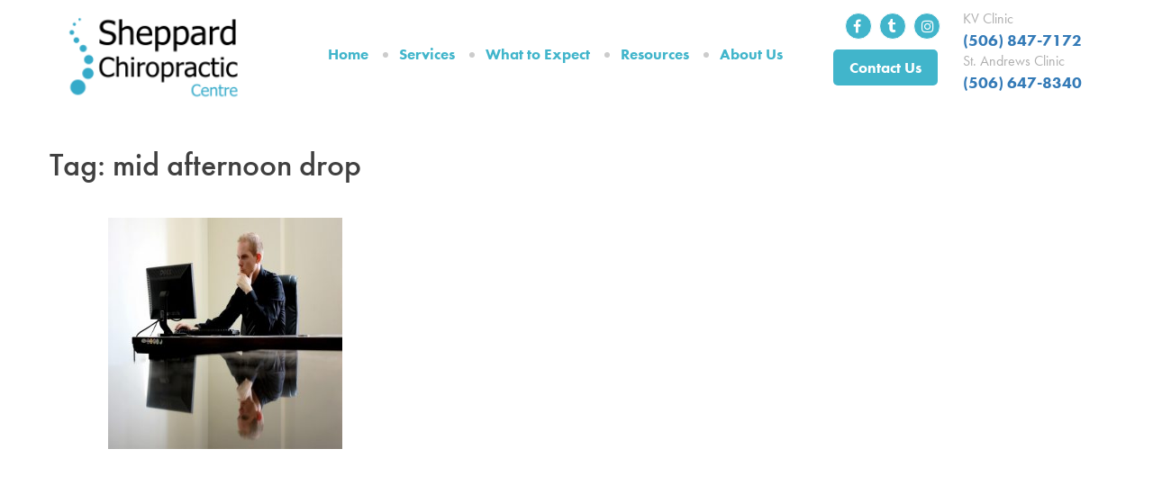

--- FILE ---
content_type: text/html; charset=UTF-8
request_url: https://www.sheppardchiro.com/tag/mid-afternoon-drop/
body_size: 7319
content:
<!DOCTYPE html>
<html lang="en">
	<head>
	<meta charset="UTF-8">
		<meta name="viewport" content="width=device-width, initial-scale=1"/>
 <link href="https://fonts.googleapis.com/css?family=Montserrat:400,600,700,800" rel="stylesheet">
 <link href="https://maxcdn.bootstrapcdn.com/font-awesome/4.7.0/css/font-awesome.min.css" rel="stylesheet">
 <link rel="icon" href="https://www.sheppardchiro.com/wp-content/uploads/2017/11/icon.png" type="image/x-icon" />
 <script src="https://use.typekit.net/omc8xbv.js"></script>
<script>try{Typekit.load({ async: true });}catch(e){}</script>
<style>body{border:none!important;}
 .blog_meta {
    min-height: 246px;
}</style>


<meta name='robots' content='noindex, follow' />
	<style>img:is([sizes="auto" i], [sizes^="auto," i]) { contain-intrinsic-size: 3000px 1500px }</style>
	
	<!-- This site is optimized with the Yoast SEO plugin v26.8 - https://yoast.com/product/yoast-seo-wordpress/ -->
	<title>mid afternoon drop Archives - Sheppard Chiropractic</title>
	<meta property="og:locale" content="en_US" />
	<meta property="og:type" content="article" />
	<meta property="og:title" content="mid afternoon drop Archives - Sheppard Chiropractic" />
	<meta property="og:url" content="https://www.sheppardchiro.com/tag/mid-afternoon-drop/" />
	<meta property="og:site_name" content="Sheppard Chiropractic" />
	<meta name="twitter:card" content="summary_large_image" />
	<meta name="twitter:site" content="@sheppardchiro" />
	<script type="application/ld+json" class="yoast-schema-graph">{"@context":"https://schema.org","@graph":[{"@type":"CollectionPage","@id":"https://www.sheppardchiro.com/tag/mid-afternoon-drop/","url":"https://www.sheppardchiro.com/tag/mid-afternoon-drop/","name":"mid afternoon drop Archives - Sheppard Chiropractic","isPartOf":{"@id":"https://www.sheppardchiro.com/#website"},"primaryImageOfPage":{"@id":"https://www.sheppardchiro.com/tag/mid-afternoon-drop/#primaryimage"},"image":{"@id":"https://www.sheppardchiro.com/tag/mid-afternoon-drop/#primaryimage"},"thumbnailUrl":"https://www.sheppardchiro.com/wp-content/uploads/2019/01/computer-man.jpg","breadcrumb":{"@id":"https://www.sheppardchiro.com/tag/mid-afternoon-drop/#breadcrumb"},"inLanguage":"en-US"},{"@type":"ImageObject","inLanguage":"en-US","@id":"https://www.sheppardchiro.com/tag/mid-afternoon-drop/#primaryimage","url":"https://www.sheppardchiro.com/wp-content/uploads/2019/01/computer-man.jpg","contentUrl":"https://www.sheppardchiro.com/wp-content/uploads/2019/01/computer-man.jpg","width":960,"height":642},{"@type":"BreadcrumbList","@id":"https://www.sheppardchiro.com/tag/mid-afternoon-drop/#breadcrumb","itemListElement":[{"@type":"ListItem","position":1,"name":"Home","item":"https://www.sheppardchiro.com/"},{"@type":"ListItem","position":2,"name":"mid afternoon drop"}]},{"@type":"WebSite","@id":"https://www.sheppardchiro.com/#website","url":"https://www.sheppardchiro.com/","name":"Sheppard Chiropractic","description":"Relief Health Wellness","potentialAction":[{"@type":"SearchAction","target":{"@type":"EntryPoint","urlTemplate":"https://www.sheppardchiro.com/?s={search_term_string}"},"query-input":{"@type":"PropertyValueSpecification","valueRequired":true,"valueName":"search_term_string"}}],"inLanguage":"en-US"}]}</script>
	<!-- / Yoast SEO plugin. -->


<link rel='dns-prefetch' href='//cdnjs.cloudflare.com' />
<link rel='dns-prefetch' href='//maxcdn.bootstrapcdn.com' />
<link rel='dns-prefetch' href='//fonts.googleapis.com' />
<link rel="alternate" type="application/rss+xml" title="Sheppard Chiropractic &raquo; Feed" href="https://www.sheppardchiro.com/feed/" />
<link rel="alternate" type="application/rss+xml" title="Sheppard Chiropractic &raquo; Comments Feed" href="https://www.sheppardchiro.com/comments/feed/" />
<link rel="alternate" type="application/rss+xml" title="Sheppard Chiropractic &raquo; mid afternoon drop Tag Feed" href="https://www.sheppardchiro.com/tag/mid-afternoon-drop/feed/" />
<script type="text/javascript">
/* <![CDATA[ */
window._wpemojiSettings = {"baseUrl":"https:\/\/s.w.org\/images\/core\/emoji\/16.0.1\/72x72\/","ext":".png","svgUrl":"https:\/\/s.w.org\/images\/core\/emoji\/16.0.1\/svg\/","svgExt":".svg","source":{"concatemoji":"https:\/\/www.sheppardchiro.com\/wp-includes\/js\/wp-emoji-release.min.js"}};
/*! This file is auto-generated */
!function(s,n){var o,i,e;function c(e){try{var t={supportTests:e,timestamp:(new Date).valueOf()};sessionStorage.setItem(o,JSON.stringify(t))}catch(e){}}function p(e,t,n){e.clearRect(0,0,e.canvas.width,e.canvas.height),e.fillText(t,0,0);var t=new Uint32Array(e.getImageData(0,0,e.canvas.width,e.canvas.height).data),a=(e.clearRect(0,0,e.canvas.width,e.canvas.height),e.fillText(n,0,0),new Uint32Array(e.getImageData(0,0,e.canvas.width,e.canvas.height).data));return t.every(function(e,t){return e===a[t]})}function u(e,t){e.clearRect(0,0,e.canvas.width,e.canvas.height),e.fillText(t,0,0);for(var n=e.getImageData(16,16,1,1),a=0;a<n.data.length;a++)if(0!==n.data[a])return!1;return!0}function f(e,t,n,a){switch(t){case"flag":return n(e,"\ud83c\udff3\ufe0f\u200d\u26a7\ufe0f","\ud83c\udff3\ufe0f\u200b\u26a7\ufe0f")?!1:!n(e,"\ud83c\udde8\ud83c\uddf6","\ud83c\udde8\u200b\ud83c\uddf6")&&!n(e,"\ud83c\udff4\udb40\udc67\udb40\udc62\udb40\udc65\udb40\udc6e\udb40\udc67\udb40\udc7f","\ud83c\udff4\u200b\udb40\udc67\u200b\udb40\udc62\u200b\udb40\udc65\u200b\udb40\udc6e\u200b\udb40\udc67\u200b\udb40\udc7f");case"emoji":return!a(e,"\ud83e\udedf")}return!1}function g(e,t,n,a){var r="undefined"!=typeof WorkerGlobalScope&&self instanceof WorkerGlobalScope?new OffscreenCanvas(300,150):s.createElement("canvas"),o=r.getContext("2d",{willReadFrequently:!0}),i=(o.textBaseline="top",o.font="600 32px Arial",{});return e.forEach(function(e){i[e]=t(o,e,n,a)}),i}function t(e){var t=s.createElement("script");t.src=e,t.defer=!0,s.head.appendChild(t)}"undefined"!=typeof Promise&&(o="wpEmojiSettingsSupports",i=["flag","emoji"],n.supports={everything:!0,everythingExceptFlag:!0},e=new Promise(function(e){s.addEventListener("DOMContentLoaded",e,{once:!0})}),new Promise(function(t){var n=function(){try{var e=JSON.parse(sessionStorage.getItem(o));if("object"==typeof e&&"number"==typeof e.timestamp&&(new Date).valueOf()<e.timestamp+604800&&"object"==typeof e.supportTests)return e.supportTests}catch(e){}return null}();if(!n){if("undefined"!=typeof Worker&&"undefined"!=typeof OffscreenCanvas&&"undefined"!=typeof URL&&URL.createObjectURL&&"undefined"!=typeof Blob)try{var e="postMessage("+g.toString()+"("+[JSON.stringify(i),f.toString(),p.toString(),u.toString()].join(",")+"));",a=new Blob([e],{type:"text/javascript"}),r=new Worker(URL.createObjectURL(a),{name:"wpTestEmojiSupports"});return void(r.onmessage=function(e){c(n=e.data),r.terminate(),t(n)})}catch(e){}c(n=g(i,f,p,u))}t(n)}).then(function(e){for(var t in e)n.supports[t]=e[t],n.supports.everything=n.supports.everything&&n.supports[t],"flag"!==t&&(n.supports.everythingExceptFlag=n.supports.everythingExceptFlag&&n.supports[t]);n.supports.everythingExceptFlag=n.supports.everythingExceptFlag&&!n.supports.flag,n.DOMReady=!1,n.readyCallback=function(){n.DOMReady=!0}}).then(function(){return e}).then(function(){var e;n.supports.everything||(n.readyCallback(),(e=n.source||{}).concatemoji?t(e.concatemoji):e.wpemoji&&e.twemoji&&(t(e.twemoji),t(e.wpemoji)))}))}((window,document),window._wpemojiSettings);
/* ]]> */
</script>
<style id='wp-emoji-styles-inline-css' type='text/css'>

	img.wp-smiley, img.emoji {
		display: inline !important;
		border: none !important;
		box-shadow: none !important;
		height: 1em !important;
		width: 1em !important;
		margin: 0 0.07em !important;
		vertical-align: -0.1em !important;
		background: none !important;
		padding: 0 !important;
	}
</style>
<link rel='stylesheet' id='email-subscribers-css' href='https://www.sheppardchiro.com/wp-content/plugins/email-subscribers/lite/public/css/email-subscribers-public.css' type='text/css' media='all' />
<link rel='stylesheet' id='font-css' href='https://fonts.googleapis.com/css?family=Montserrat%3A100%2C100i%2C200%2C200i%2C300%2C300i%2C400%2C400i%2C500%2C500i%2C600%2C600i%2C700%2C700i%2C800%2C800i%2C900%2C900i' type='text/css' media='all' />
<link rel='stylesheet' id='bootstrap-css-css' href='https://maxcdn.bootstrapcdn.com/bootstrap/3.3.7/css/bootstrap.min.css' type='text/css' media='all' />
<link rel='stylesheet' id='theme-style-css' href='https://www.sheppardchiro.com/wp-content/themes/sheppardchiro/assets/css/theme-style.css' type='text/css' media='all' />
<link rel='stylesheet' id='slick-style-css' href='https://www.sheppardchiro.com/wp-content/themes/sheppardchiro/assets/css/slick.css' type='text/css' media='all' />
<link rel='stylesheet' id='john-insurance-style-css' href='https://www.sheppardchiro.com/wp-content/themes/sheppardchiro/style.css' type='text/css' media='all' />
<link rel='stylesheet' id='responsive-css-css' href='https://www.sheppardchiro.com/wp-content/themes/sheppardchiro/assets/css/responsive.css' type='text/css' media='all' />
<script type="text/javascript" src="https://www.sheppardchiro.com/wp-includes/js/jquery/jquery.min.js" id="jquery-core-js"></script>
<script type="text/javascript" src="https://www.sheppardchiro.com/wp-includes/js/jquery/jquery-migrate.min.js" id="jquery-migrate-js"></script>
<link rel="https://api.w.org/" href="https://www.sheppardchiro.com/wp-json/" /><link rel="alternate" title="JSON" type="application/json" href="https://www.sheppardchiro.com/wp-json/wp/v2/tags/241" /><link rel="EditURI" type="application/rsd+xml" title="RSD" href="https://www.sheppardchiro.com/xmlrpc.php?rsd" />
<meta name="generator" content="WordPress 6.8.3" />
<!-- HFCM by 99 Robots - Snippet # 1: Global Tag GTM-5D44KC8M -->
<!-- Google Tag Manager -->
<script>(function(w,d,s,l,i){w[l]=w[l]||[];w[l].push({'gtm.start':
new Date().getTime(),event:'gtm.js'});var f=d.getElementsByTagName(s)[0],
j=d.createElement(s),dl=l!='dataLayer'?'&l='+l:'';j.async=true;j.src=
'https://www.googletagmanager.com/gtm.js?id='+i+dl;f.parentNode.insertBefore(j,f);
})(window,document,'script','dataLayer','GTM-5D44KC8M');</script>
<!-- End Google Tag Manager -->
<!-- /end HFCM by 99 Robots -->
<!-- HFCM by 99 Robots - Snippet # 4: Domain Verification -->
<meta name="facebook-domain-verification" content="ujnwm6n6dv66eacopfnaaqdqbgcb35" />
<!-- /end HFCM by 99 Robots -->
<!-- HFCM by 99 Robots - Snippet # 5: Facebook Pixel -->
<!-- Meta Pixel Code -->
<script>
  !function(f,b,e,v,n,t,s)
  {if(f.fbq)return;n=f.fbq=function(){n.callMethod?
  n.callMethod.apply(n,arguments):n.queue.push(arguments)};
  if(!f._fbq)f._fbq=n;n.push=n;n.loaded=!0;n.version='2.0';
  n.queue=[];t=b.createElement(e);t.async=!0;
  t.src=v;s=b.getElementsByTagName(e)[0];
  s.parentNode.insertBefore(t,s)}(window, document,'script',
  'https://connect.facebook.net/en_US/fbevents.js');
  fbq('init', '927022828474327');
  fbq('track', 'PageView');
</script>
<noscript><img height="1" width="1" style="display:none"
  src="https://www.facebook.com/tr?id=927022828474327&ev=PageView&noscript=1"
/></noscript>
<!-- End Meta Pixel Code -->
<!-- /end HFCM by 99 Robots -->
<meta property="og:locale" content="af_ZA" />
<meta property="og:locale:alternate" content="af_ZA" />
<meta property="og:site_name" content="Sheppard Chiropractic" />
<meta property="og:type" content="Article" />
<style type="text/css">.recentcomments a{display:inline !important;padding:0 !important;margin:0 !important;}</style>		
	</head>
	<body data-rsssl=1 class="archive tag tag-mid-afternoon-drop tag-241 wp-theme-sheppardchiro hfeed">
		<!--Page Wrapper Start-->
		<div class="wrapper">
			<!--container Start-->
<!--Header Section Start-->


				<header class="header">
                    <!-- Header Top Start Here	 -->
					<div class="header-top">
						<div class="container">
							<div class="row">
						 								<div class="header-logo col-sm-2">
									<div class="logo">
									<a href="https://www.sheppardchiro.com"><img src="https://www.sheppardchiro.com/wp-content/uploads/2018/09/Sheppard-CENTRE-Logo-e1536853652594.png" alt="Logo " title="Logo" /></a>
									</div>
								</div>
						       								<strong class="mobile-arrow" ><span> </span><span> </span><span> </span></strong>
								<div class=" col-sm-8 header-menu">
								 
								    <ul>
										<li id="menu-item-69" class="menu-item menu-item-type-post_type menu-item-object-page menu-item-home menu-item-69"><a href="https://www.sheppardchiro.com/">Home</a></li>
<li id="menu-item-245" class="menu-item menu-item-type-post_type menu-item-object-page menu-item-has-children menu-item-245"><a href="https://www.sheppardchiro.com/service/">Services</a>
<ul class="sub-menu">
	<li id="menu-item-357" class="menu-item menu-item-type-post_type menu-item-object-services menu-item-357"><a href="https://www.sheppardchiro.com/services/chiropractic/">Chiropractic</a></li>
	<li id="menu-item-358" class="menu-item menu-item-type-post_type menu-item-object-services menu-item-358"><a href="https://www.sheppardchiro.com/services/laser-therapy/">Laser Therapy</a></li>
</ul>
</li>
<li id="menu-item-306" class="menu-item menu-item-type-post_type menu-item-object-page menu-item-306"><a href="https://www.sheppardchiro.com/what-to-expect/">What to Expect</a></li>
<li id="menu-item-65" class="menu-item menu-item-type-post_type menu-item-object-page menu-item-65"><a href="https://www.sheppardchiro.com/blog/">Resources</a></li>
<li id="menu-item-484" class="menu-item menu-item-type-custom menu-item-object-custom menu-item-has-children menu-item-484"><a href="#">About Us</a>
<ul class="sub-menu">
	<li id="menu-item-318" class="menu-item menu-item-type-post_type menu-item-object-page menu-item-318"><a href="https://www.sheppardchiro.com/about-us/">About Us</a></li>
	<li id="menu-item-482" class="menu-item menu-item-type-post_type menu-item-object-page menu-item-482"><a href="https://www.sheppardchiro.com/our-team/">Our Team</a></li>
	<li id="menu-item-1020" class="menu-item menu-item-type-post_type menu-item-object-page menu-item-1020"><a href="https://www.sheppardchiro.com/employment-opportunities/">Careers</a></li>
	<li id="menu-item-305" class="menu-item menu-item-type-post_type menu-item-object-page menu-item-305"><a href="https://www.sheppardchiro.com/testimonials-reviews/">Testimonials &#038; Reviews</a></li>
</ul>
</li>
									 </ul> 
								 
									 
								</div>
								<div class="col-sm-2 social_link_wappet">
									<ul class="social_link"> 
									<li style="    margin-left: 18px;">  <a href="https://www.facebook.com/sheppardchiropracticclinic" target="_blank"><i class="fa fa-facebook" aria-hidden="true"></i> </a></li>								<li> <a href="https://twitter.com/sheppardchiro" target="_blank"> <i class="fa fa-tumblr" aria-hidden="true"></i></a></li>								<li> <a href="https://www.instagram.com/sheppardchiro/" target="_blank"> <i class="fa fa-instagram" aria-hidden="true"></i></a></li>								 <li class="Contact_Us_btn"> <a href="https://www.sheppardchiro.com/contact-us/ "> Contact Us </a></li> 
										 
									</ul>
							</div>							
								<div class="col-sm-1 contact_details ">
									<div>
										<ul class="contact_details_item">  
											<li class="sec_a"> <span> KV Clinic 	</span> <strong><a href="tel:+15068477172">(506) 847-7172</a></strong></li>
											<li> <span>   St. Andrews Clinic    </span> <strong><a href="tel:+15066478340">(506) 647-8340</a></strong></li>
											 
										</ul>
									</div>
									</div>
							</div>
						</div>
					</div>
				




	 
				</header>

				<!--Header Section End--><!--Header Section End-->

 <section class="blog_latest">
	<div class="container">
		<div class="row">
			 
					<div class="sec_heding">
					<h1 class="page-title">Tag: <span>mid afternoon drop</span></h1>							 	
					</div>					

 				
					
					<div class="col-sm-4">
						<div class="blog_item">
							<div class="blog_image">
						             <a href="https://www.sheppardchiro.com/foods-to-fight-the-mid-afternoon-drop/"><img width="360" height="257" src="https://www.sheppardchiro.com/wp-content/uploads/2019/01/computer-man-360x257.jpg" class="attachment-blog-image size-blog-image wp-post-image" alt="" decoding="async" fetchpriority="high" /></a>
    	
							</div>
							
							<div class="blog_meta">
								<h2><a href="https://www.sheppardchiro.com/foods-to-fight-the-mid-afternoon-drop/">Foods to Fight the Mid Afternoon Drop</a></h2>
								<p> <span> By Jeff Sheppard </span> <span>no comment</span> <span>21 Apr 2021</span></p>
							</div>
						</div>
					</div>
					
		     	
					 
		 <div class="col-sm-12 pagenavi">
				 </div>
			 
			
		</div>
	</div>

</section>

<!--Footer Section Start-->
 				<footer class="footer">
					<!-- Footer Top Start Here	 -->
					 <div class="upper-footer">
					      <div class="container">
						       <div class="row">
									<div class="col-sm-4 footer_about">
									<div class="footer_logo">
									 										<img src="https://www.sheppardchiro.com/wp-content/uploads/2018/09/Sheppard-CENTRE-Logo-White-e1537914013226.png" alt="footer-logo">
									 									 </div>
									<ul class="social_link"> 
			<li> <a href="https://www.facebook.com/sheppardchiropracticclinic" target="_blank"><i class="fa fa-facebook" aria-hidden="true"></i> </a></li>								<li> <a href="https://twitter.com/sheppardchiro" target="_blank"> <i class="fa fa-tumblr" aria-hidden="true"></i></a></li>								<li> <a href="https://www.instagram.com/sheppardchiro/" target="_blank"> <i class="fa fa-instagram" aria-hidden="true"></i></a></li>								
				 
			</ul>
			
							 <ul class="ul_2">									
									<li>	 
										<p class="phone_no"><strong>KV Clinic: </strong>  <a style="color:#fff;" href="tel:+15068477172">(506) 847-7172</a>  </p>
										</li><li>
										<p class="phone_no"><strong>St. Andrews Clinic:</strong><a style="color:#fff;" href="tel:+15066478340">(506) 647-8340</a></p>
										</li>
										
										</ul>
									</div>
									
									<div class="col-sm-4 footer_menu"> 	 
								 
										<ul id="menu-footer-menu" class="menu"><li id="menu-item-136" class="menu-item menu-item-type-post_type menu-item-object-page menu-item-home menu-item-136"><a href="https://www.sheppardchiro.com/">Home</a></li>
<li id="menu-item-133" class="menu-item menu-item-type-post_type menu-item-object-page menu-item-133"><a href="https://www.sheppardchiro.com/testimonials-reviews/">Testimonials &#038; Reviews</a></li>
<li id="menu-item-309" class="menu-item menu-item-type-post_type menu-item-object-page menu-item-309"><a href="https://www.sheppardchiro.com/our-team/">About Us</a></li>
<li id="menu-item-132" class="menu-item menu-item-type-post_type menu-item-object-page menu-item-132"><a href="https://www.sheppardchiro.com/blog/">Blog</a></li>
<li id="menu-item-2417" class="menu-item menu-item-type-post_type menu-item-object-page menu-item-2417"><a href="https://www.sheppardchiro.com/forms/">Forms</a></li>
<li id="menu-item-135" class="menu-item menu-item-type-post_type menu-item-object-page menu-item-135"><a href="https://www.sheppardchiro.com/what-to-expect/">What to Expect</a></li>
<li id="menu-item-308" class="menu-item menu-item-type-post_type menu-item-object-page menu-item-308"><a href="https://www.sheppardchiro.com/service/">Services</a></li>
<li id="menu-item-139" class="menu-item menu-item-type-post_type menu-item-object-page menu-item-139"><a href="https://www.sheppardchiro.com/contact-us/">Contact Us</a></li>
</ul>									  
									</div>
									
									<div class="col-sm-4 mailchimp" style="display:none;"> 
									
									<h2>NEWSLETTER </h2>  
								  <form id="subForm" action="https://icscreative.createsend.com/t/d/s/ajrlku/" method="post"><input id="fieldEmail" name="cm-ajrlku-ajrlku" required="" type="email" /> <button type="submit">Subscribe</button></form>
  
								  
								
								  <p>  </p>
										 
									
									</div>
									 
																	 
							   </div>
						  </div>					  
					 </div>
					 
					 
					 <div class="copyright-footer">
					      <div class="container">
						       <div class="row">
									<p>Copyright 2023 Sheppard Chiropractic | Web Design by <a href="http://www.icscreativeagency.com" target="_blank">ICS Creative Agency</a></p>									
							   </div>
							</div>
					</div>
							   
				 
					<!-- Footer Bottom End Here	 -->
				</footer>
				<!--Footer Section End-->
				</div>
		<!--Page Wrapper End-->
		<script type="speculationrules">
{"prefetch":[{"source":"document","where":{"and":[{"href_matches":"\/*"},{"not":{"href_matches":["\/wp-*.php","\/wp-admin\/*","\/wp-content\/uploads\/*","\/wp-content\/*","\/wp-content\/plugins\/*","\/wp-content\/themes\/sheppardchiro\/*","\/*\\?(.+)"]}},{"not":{"selector_matches":"a[rel~=\"nofollow\"]"}},{"not":{"selector_matches":".no-prefetch, .no-prefetch a"}}]},"eagerness":"conservative"}]}
</script>
<!-- HFCM by 99 Robots - Snippet # 6: Global Tag GTM-5D44KC8M (NoScript) -->
<!-- Google Tag Manager (noscript) -->
<noscript><iframe src="https://www.googletagmanager.com/ns.html?id=GTM-5D44KC8M"
height="0" width="0" style="display:none;visibility:hidden"></iframe></noscript>
<!-- End Google Tag Manager (noscript) -->

<!-- /end HFCM by 99 Robots -->
<script type="text/javascript" id="email-subscribers-js-extra">
/* <![CDATA[ */
var es_data = {"messages":{"es_empty_email_notice":"Please enter email address","es_rate_limit_notice":"You need to wait for some time before subscribing again","es_single_optin_success_message":"Successfully Subscribed.","es_email_exists_notice":"Email Address already exists!","es_unexpected_error_notice":"Oops.. Unexpected error occurred.","es_invalid_email_notice":"Invalid email address","es_try_later_notice":"Please try after some time"},"es_ajax_url":"https:\/\/www.sheppardchiro.com\/wp-admin\/admin-ajax.php"};
/* ]]> */
</script>
<script type="text/javascript" src="https://www.sheppardchiro.com/wp-content/plugins/email-subscribers/lite/public/js/email-subscribers-public.js" id="email-subscribers-js"></script>
<script type="text/javascript" src="https://cdnjs.cloudflare.com/ajax/libs/jquery/2.2.2/jquery.min.js" id="sdasa-js"></script>
<script type="text/javascript" src="https://www.sheppardchiro.com/wp-content/themes/sheppardchiro/js/navigation.js" id="john-insurance-navigation-js"></script>
<script type="text/javascript" src="https://maxcdn.bootstrapcdn.com/bootstrap/3.3.7/js/bootstrap.min.js" id="bootstrap-js-js"></script>
<script type="text/javascript" src="https://www.sheppardchiro.com/wp-content/themes/sheppardchiro/assets/js/slick.js" id="slick-js-js"></script>
<script type="text/javascript" src="https://www.sheppardchiro.com/wp-content/themes/sheppardchiro/assets/js/site.js" id="site-js-js"></script>
<script type="text/javascript" src="https://www.sheppardchiro.com/wp-content/themes/sheppardchiro/js/skip-link-focus-fix.js" id="john-insurance-skip-link-focus-fix-js"></script>
	 
		<script src='https://cdnjs.cloudflare.com/ajax/libs/slick-carousel/1.5.9/slick.min.js'></script>

<script src='https://npmcdn.com/isotope-layout@3/dist/isotope.pkgd.js'></script>
		<script>
		
		// Get titles from the DOM
var titleMain  = jQuery("#animatedHeading");
var titleSubs  = titleMain.find("slick-active");

if (titleMain.length) {

  titleMain.slick({ 
 
	  draggable: false,
    infinite: true,
    centerPadding: "10px",
    
  });

  // On init
jQuery(".slick-dupe").each(function(index, el) {
   // jQuery("#animatedHeading").slick('slickAdd', "<div>" + el.innerHTML + "</div>");
  });

  // Manually refresh positioning of slick
  titleMain.slick('slickPlay');
};

 
jQuery(function(){
          
             //jQuery('.targetDiv').hide();
  
jQuery( ".mobile-arrow" ).click(function() {
 jQuery( ".header-menu" ).slideToggle();
 
});
 
	
var breakpoint = 767;
	function checkWindowSize() {	
    if ($(window).width() < breakpoint) {
       
		$(".title-bar-title").css("display", "block");  
		 
    } else {
       
			}	
	}
	$(window).load(checkWindowSize);
	$(window).resize(checkWindowSize);

	$('.header-menu ul li:has(ul)').addClass('has-sub');	
	$('.header-menu ul li ul').addClass('sub-menu');	
	$('.header-menu ul li:has(ul)').prepend('<span class="submenu-button"></span>');
    $(".title-bar-title i").click(function(){	
	$(".header-menu > ul").slideToggle (400);
    });
	
	$(".submenu-button").click(function(){
		if($(this).parents('li').find(".sub-menu") .css('display')=='none') {
		$(".sub-menu").slideUp(500);
		$(this).parents('li').find(".sub-menu").slideDown(500);
		$(".submenu-button").removeClass("submenu-opened");
		$(this).addClass("submenu-opened");		
	  }
		else{
		  $(this).parents('li').find(".sub-menu").slideUp(500);			
		  $(".submenu-button").removeClass("submenu-opened");
		}		
		});
		
		
		$(window).scroll(function() {    
    var scroll = $(window).scrollTop();

    if (scroll >= 50) {
        $(".dark .secondary-header").addClass("darkHeader");
    } else {
        $(".dark .secondary-header").removeClass("darkHeader");
    }

});
	
	
		
});
 

		</script>
		
		<!-- Global site tag (gtag.js) - Google Analytics -->
<script async src="https://www.googletagmanager.com/gtag/js?id=UA-59114322-1"></script>
<script>
 window.dataLayer = window.dataLayer || [];
 function gtag(){dataLayer.push(arguments);}
 gtag('js', new Date());

 gtag('config', 'UA-59114322-1');
</script>
	</body>
</html><!--Footer Section End-->

--- FILE ---
content_type: text/css
request_url: https://www.sheppardchiro.com/wp-content/themes/sheppardchiro/assets/css/theme-style.css
body_size: 5817
content:
html {
 
 
}
.wrapper{
    min-height: 100%;
    position: relative;
	    overflow: hidden;
}
body, html{
	height:100%;
}
body{ 
	color:#404040;
    font-family: "futura-pt",sans-serif;
   /*  background: url(../images/home2.png) no-repeat center top !important;
    opacity:0.8; */  font-size:20px}
 
 
 
 
 

/*body{font-family: "futura-pt-bold",sans-serif;}*/

 
 @font-face {
    font-family: 'Futura PT';
    src: url('../fonts/FuturaPT-Light.eot');
    src: url('../fonts/FuturaPT-Light.eot?#iefix') format('embedded-opentype'),
        url('../fonts/FuturaPT-Light.woff') format('woff'),
        url('../fonts/FuturaPT-Light.ttf') format('truetype');
    font-weight: 300;
    font-style: normal;
}

.header-menu ul li {
    float: left;
    list-style: none;
    padding: 12px 17px;
	position: relative;
}

.header-menu ul li:after {
    content: "";
    font-size: 67px;
    width: 6px;
    height: 6px;
    background: #cccccc;
    display: block;
    border-radius: 50%;
    position: absolute;
    top: 23px;
    left: -1px;
}

.header-top .container {
    position: relative;
}

.logo {
    width: 200px;
}
.logo  img {
    width: 100%;
}
.header-logo.col-sm-3 {
    padding-right: 0px;
}

.header-menu ul li a {
    font-size: 17px;
    font-weight: bold;
	color:#41b5cb
}
.logo {
    margin-top: 5px;
}
.header-top {
     padding: 10px 0 29px;
    box-shadow: 1px 1px 5px;
 
    z-index: 999;
    width: 100%;
    background: #fff;
    
}
 .header-menu {
    margin-top: 25px;
}
a:focus, a:hover {
    color: #23527c;
    text-decoration: none;
}

ul.social_link {
    padding: 0px;
}

ul.social_link li {
    list-style: none;
    float: left;
}

ul.social_link li a {
    display: block;
    padding: 4px;
    font-size: 17px;
}

.Contact_Us_btn a {
    background: #41b5cb;
    color: #fff;
    font-weight: bold;
    padding: 8px 18px !important;
    border-radius: 5px;
    font-weight: bold;
    position: relative;
    top: 7px;
    right: -9px;
}

ul.social_link {
    padding: 0px;
}
ul.social_link li a .fa {
    height: 30px;
    width: 30px;
    display: block;
    border: 1px solid;
    border-radius: 50%;
    padding: 6px 8px;
    font-size: 16px;
    background: #41b5cb;
    color: #fff;
}


body { 
	 
}
.container.banner_content {
    position: absolute;
    top: 50px;
    width: 1170px;
    margin: 0 auto !important;
    left: 60px;
    right: 0;
    margin-top: 20px !important;
}


.container.banner_content h1 {
    font-size: 73px;
    font-weight: 900;
    color: #fff;
    width: 100px;
    line-height: 74px;
}
 
.col-sm-1.contact_details {
    padding: 0px;
}

ul.contact_details_item {
    padding: 0;
    margin: 0px;
}

li {
    list-style: none;
    font-size: 18px;
}

.col-sm-1.contact_details > div {
    width: 158px;
}

strong {
    color: #41b5cb;
}

.header-menu ul {
    display: inline-block;
    float: right;
}

.banner_content .btn {
    background-image: url(../images/blog2.png);
    font-size: 18px;
    font-weight: bold;
    color: #fff;
    padding: 7px 31px 11px;
    background-size: cover;
    background-repeat: no-repeat;
    /* background: #2cd4f4; */
    border-radius: 26px;
	    margin-bottom: 8px;
}

.banner_content  p {
    font-size: 20px;
    color: #fff;
    width: 48%;
    margin-bottom: 23px;
}

.banner_content  strong {
    font-weight: bold;
    font-size: 22px;
    color: #fff;
}
 


 
.banner_content p {
    font-size: 18px;
    color: #fff;
}
.sec_about_us   {
    background: -webkit-linear-gradient(right, #fff 44%, #f3f3f3 44%);
    background: -o-linear-gradient(right, #fff 44%, #f3f3f3 44%);
    background: -moz-linear-gradient(right, #fff 44%, #f3f3f3 44%);
    background: linear-gradient(to right, #fff 44%, #f3f3f3 44%);
}
 
.sec_about_us > div{
 background-image: url(../images/bog.png); 
    background-repeat: no-repeat;
  
    background-position: bottom left;
    
	 
 
}

.sec_about_us h2 {
    font-weight: bold;
    color: #41b5cb;
    line-height: 31px;
	margin-bottom: 20px;
	    margin-top: 35px;
}

.sec_about_us p {
    font-size: 16px;
	color:#4b4b4b;
 
}

 

.btn-primary{background-color:#41b5cb}

 .btn-primary {
    border: 0px;
    font-size: 19px;
    font-weight: bold;
    border-radius: 23px;
    padding: 4px 22px;
    margin-top: 19px;
}


.sec_about_us img {
    width: 112%;
    margin-top: 77px;
}

.col-sm-6.great-locations {
   
       padding: 0px 0px 0px 0;
    background-size: 99%;
    background-repeat: no-repeat;
	    display: table;
		    margin-bottom: 15px;
}

.col-sm-6.convenient_hours.great-locations {
    padding-left: 15px;
}
.col-sm-6.convenient_hours.great-locations {
    background-size: 98.8%;
    background-position: right top;
}
.home section.sec_contact_us {
    margin-top: 9px;
}


 

.col-sm-6.great-locations div {
 
    /* float: right; */
    width: 100%;
     max-width: 537px;
    margin: 0 auto;
	display: table-cell;
    vertical-align: middle;
}
.great-locations div h3 {
    line-height: 15px;
    color: #fff;
    text-align: center;
    margin-bottom: 45px;
    font-weight: bold;
    margin-top: 0;
}

.great-locations ul {
    max-width: 537px;
    margin: 0 auto;
    width: 100%;
}

 
 .great-locations div  h2 {
    font-size: 50px;
  
    font-weight: 900;
    color: #fff;
   
    text-align: center;
	    margin-bottom: 4px;
}

 .great-locations div li {
    list-style: none;
    font-size: 18px;
    width: 50%;
    float: left;
}

.col-sm-6.great-locations {
    height: 349px;
}

 .great-locations ul {
    overflow: hidden;
    margin-top: 30px;
    margin-bottom: 30px;
}

.great-locations strong {
    font-weight: bold;
    font-size: 25px;
    color: #fff;
    margin-bottom: 7px;
    display: block;
}
.great-locations  p {
    color: #fff;
    font-weight: bold;
}

.great-locations div li img {
    width: 12px;
    position: relative;
    left: -5px;
}

a.btn.testimonials_btn {
    width: 215px;
    margin: 0 auto;
    display: block;
    background: #2cd4f4;
    font-size: 17px;
    color: #fff;
    font-weight: bold;
    border-radius: 20px;
    text-transform: uppercase;
    padding: 9px 0;
}


img {
    width: 100%;
}

.col-sm-3.service-item {
    padding: 0px 9px;
}

section.service-wapper {
    overflow: hidden;
}


 

.service_overlay {
    position: absolute;
    top: 0;
}

.service_overlay {
    position: absolute;
    top: 0;
    width: 100%;
    background-color: rgba(22,133,166,0.7);
	    height: 100%;
}

.service_overlay div {
    position: relative;
}


.service-item a img {
    width: 100%;
    height: 340px;
}

.service_overlay i img {
    width: 39px;
	  height: auto;
	      object-fit: cover;
}
.service_overlay  i {
    display: block;
    width: 55px;
    margin: 0 auto;
    height: 145px;
	
    margin-top: 50px;
}

.service-item > div {
    position: relative;
}

.service_overlay  h2 {
    text-align: center;
    color: #fff;
    font-weight: bold;
    margin-top: 0px;
	    font-size: 28px;
}

.page-template-template-services .inear_page .service_overlay h2 { 
    font-size: 40px;
}
.page-template-template-services .inear_page .service_overlay h2 { 
      font-size: 31px;
    width: 43%;
    margin: 0 auto;
}
.testimonil_image {
    width: 51px;
    margin: 0 auto;
}
section.sec_testimonil {
    padding: 60px 0;
}

.testimonil_item {
    width: 800px;
    margin: 0 auto;
    text-align: center;
    font-size: 16px;
}

.testimonil_item p {
    margin-top: 20px;
    color: #4b4b4b;
	font-weight: 500;
}

.testimonil_detail p {
    margin-top: 0 !important;
}

section.sec_blog {
    padding: 50px 0 70px;
	background-image:url(../images/blog.png);
	    text-align: center;
}

 

.blog_item {
    background: #fff;
    padding: 29px 50px;
    text-align: center; 
}
.blog_item h4 {
    font-size: 24px;
    font-weight: bold;
    height: 54px;
    color: #2cd4f4;
}

.blog_item span {
    font-size: 16px;
    display: block;
    margin-bottom: 17px;
    color: #a6a5a5;
    text-transform: uppercase;
    font-weight: 500;
}
.blog_item a.btn.btn-primary, input#submit {
    margin-bottom: 14px;
    background: #2cd4f4;
    font-size: 14px;
    padding: 10px 34px;
}

.sec_blog h5 {
    font-size: 40px;
    font-weight: bold;
    color: #2cd4f4;
	    margin-bottom: 2px;
		    font-weight: 900;
}

.sec_blog h3 {
    font-size: 20px;
    color: #a6a5a5;
    margin-top: 6px;
    margin-bottom: 35px;
    text-transform: uppercase;
}

.copyright-footer a {
    color: #fff !important;
}

footer.footer {
    background: #1ea4be;
    padding: 50px 0 33px;
    color: #fff;
}

 .footer_about {
    text-align: center;
}
 .footer_about  img {
    max-width: 200px;
    margin-bottom: 26px;
}

 

 .footer_about ul.social_link {
    display: inline-block;
    overflow: hidden;
    margin-left: 42px;
}
 .footer_about ul.social_link li a .fa {
    background: #fff;
    color: #2cd4f4;
    border: none;
}

ul.ul_2 li {
    width: 50%;
    float: left;
    text-align: left;
}
 
ul.ul_2 strong {
    display: block;
    color: #fff;
	    font-size: 16px;
}


ul.ul_2 {
    padding-left: 58px;
    overflow: hidden;
    margin-top: 14px;
}
p.phone_no {
    font-weight: bold;
}
 


.footer_menu ul {
    padding: 0px;
}

.footer_menu ul li {
    width: 50%;
    float: left;
    height: 45px;
}
.footer_menu ul li a {
    color: #fff;
    font-weight: bold;
    padding-bottom: 16px;
    display: block;
    font-size: 16px;
}

li#menu-item-139 a {
    background: #fff;
    display: inline-block;
    color: #2cd4f4;
    padding: 6px 14px;
    line-height: 24px;
    border-radius: 5px;
}

.mailchimp h2 {
    margin: 0;
    font-weight: bold;
    font-size: 32px;
    margin-bottom: 15px;
    font-weight: 900;
}

input.email {
    width: 100%;
    height: 53px;
    padding: 16px 133px 16px 16px;
    color: #000;
    font-size: 15px;
}

.mailchimp input[type="submit"] {
    background: #2cd4f4;
    position: absolute;
    top: 10px;
    right: 9px;
    padding: 7px 19px;
    color: #fff;
    font-size: 14px;
    border: 0px;
    border-radius: 16px;
    font-weight: bold;
}

.copyright-footer {
    text-align: center;
    margin-top: 35px;
    font-weight: bold;
}
.copyright-footer  p {
    font-size: 14px;
}

.blog_item p {
      font-size: 16px;
    font-weight: 500;
}
.mailchimp form {
    position: relative;
}

.mailchimp p {
    font-size: 16px;
    margin-top: 16px;
}



.banner_cap {
    max-width: 500px;
    position: absolute;
    top: 50%;
    width: 100%;
    padding-top: 0;
    margin-top: -86px;
}

.banner_cap h1 {
    font-size: 77px;
    font-weight: 900;
    color: #fff;
    margin: 0px;
}

.banner_cap h2 {
    color: #fff;
    font-weight: normal;
    font-size: 24px;
    margin-top: 10px;
}

.ourteam_item {
    padding-right: 37px;
}
.ourteam_item {
    padding-right: 37px;
}

.ourteam_item img.attachment-full.size-full.wp-post-image {
    width: 100% !important;
    height: auto;
	    text-align: center
}

 
 
.ourteam_item img.attachment-full.size-full.wp-post-image {
    height: 300px !important;
    object-fit: cover;
}
.ourteam_item  a.btn.btn-primary {
    margin-top: 0;
    padding: 7px 42px;
    font-size: 18px;
    background: #2cd4f4;
}

.ourteam_item span {
    display: block;
    font-size: 16px;
    font-weight: bold;
    height: 32px;
}


.ourteam_item h4 {
    font-weight: bold;
    font-size: 25px;
    color: #2cd4f4;
    margin-bottom: 5px;  
}

.page-template-template-team .ourteam_item span {
    display: block;
    font-size: 20px;
    font-weight: bold;
    height: 39px;
    color: #8e8e8e;
    margin-bottom: 11px;
}

.ourteam_item {
    margin-bottom: 44px;
}

.ourteam_item p {
    font-size: 16px;
    min-height: 150px;
}
.ourteam_wapper.bg_gray.inear_team {
    padding: 50px 0;
    text-align: center;
}

.ourteam_meta {
    padding: 15px;
}



.sec_services .col-sm-12.service-item {
    margin-bottom: 14px;
}

.sec_services .service_overlay i img {
    width: 29px;
}

.sec_services  .service_overlay i { 
height: 126px;}

.col-sm-1.contact_details {
    position: absolute;
    right: -90px;
}

.outer_banner {
	/* Permalink - use to edit and share this gradient: http://colorzilla.com/gradient-editor/#009ec3+0,00b7ea+85 */
background: #1685a6; /* Old browsers */
background: -moz-linear-gradient(top, #1685a6 0%, #7bd4e2 85%); /* FF3.6-15 */
background: -webkit-linear-gradient(top, #1685a6 0%,#7bd4e2 85%); /* Chrome10-25,Safari5.1-6 */
background: linear-gradient(to bottom, #1685a6 0%,#7bd4e2 85%); /* W3C, IE10+, FF16+, Chrome26+, Opera12+, Safari7+ */
filter: progid:DXImageTransform.Microsoft.gradient( startColorstr='#7bd4e2', endColorstr='#7bd4e2',GradientType=0 ); /* IE6-9 */
}

.inear_banner {
    height: 270px;
    position: relative;
    background-repeat: no-repeat;
    background-position: 80% center;
}

.inear_banner  img {
    width: 100%;
    height: 100%;
	 
}
.single-post .inear_banner img { 
    object-fit: cover;
}
.sec_services  .service-item > div {
    height: 270px;
    overflow: hidden;
}


.service-item img {
    height:270px;
    object-fit: cover;
}

.sev_single_left {
    width: 65%;
    padding-right: 10px;
    overflow: hidden;
	    float: left;
}

.sev_single_left  .testimonil_item p {
    padding-right: 52px;
}

.sev_single_left .service-item img {
height: auto;}

.sev_single_left .service-item p {
    color: #fff;
    font-size: 21px;
    margin: 32px auto 0;
    text-align: center;
    line-height: 33px;
    width: 98%;
	font-weight: 700;
}
	
 

.text-align,.sev_single_left section.sec_testimonil {
    max-width: 675px;
    float: right;
    width: 100%;
	padding-right: 30px;
}

.sev_single_left section.sec_testimonil .testimonil_item {
width: 100%;}

.side_bar_form {
    padding-left: 20px;
    float: left;
    width: 379px;
   
}
.side_bar_form > div {
    background-image: url(../images/form_bg.png);
    width: 100%;
    height: 100%;
}

.side_bar_form > div,.modal-content {
    background-image: url(https://www.sheppardchiro.com/wp-content/uploads/2017/12/Pasted-image-at-2017_12_04-12_36-PM.png);
    width: 100%;
    height: 100%;
    background-size: 100%;
    background-repeat: no-repeat;
    background-color: #2cd4f4;
	padding-bottom: 18px;
}

section.sev_single {
    overflow: hidden;
    margin-bottom: 50px;
}

.blog_banner {
    background-image: url(../images/blog_banner.png);
    padding: 30px 0 80px;
	   
}

.blog_banner h2 {
    text-align: center;
    font-size: 38px;
    font-weight: bold;
    color: #2cd4f4;
}

.blog_banner h3 {
    text-align: center;
    margin-top: 0px;
    font-size: 16px;
    margin-bottom: 40px;
	color:#a6a5a5;
	margin-bottom: 5px;
	    text-transform: uppercase;
}
 
 
 .blog_banner_inear {
    overflow: hidden;
    background: #fff;
    padding: 15px 1px;
	 margin-top: 40px;
}

 .blog_page_info > div {
    text-align: center;
    padding: 0 29px;
}

 .blog_page_info > div h1 {
    font-size: 30px;
    font-weight: bold;
    color: #2cd4f4;
    line-height: 30px;
	    margin-bottom: 19px;
}
 .blog_page_info > div  p {
    font-size: 20px;
	    font-weight: 500;
}

.blog_page_info > div span {
    color: #a6a5a5;
    font-size: 15px;
    margin-bottom: 15px;
    display: block;
    text-transform: uppercase;
    font-weight: 500;
}

 .blog_page_info > div a.btn.btn-primary {
    background: #2cd4f4;
    font-size: 15px;
    padding: 10px 27px;
}


.blog_inear .blog_item {
    padding: 0px 0 30px;
    background: #41b5cb;
    margin-bottom: 26px;
}

.blog_meta {
    padding: 0 20px;
}

.blog_inear .blog_item  img.attachment-blog-image.size-blog-image.wp-post-image {  
   
    object-fit: cover;
}

section.blog_latest.blog_inear {
    margin: 50px 0;
}

.blog_meta h2 a {
    color: #fff;
    font-weight: bold; 
    font-size: 21px;
}

.blog_meta h2 {
    margin-top: 45px;
}

.blog_meta span {
    color: #fff;
}

  a.btn.btn-primary.btn_w {
    margin-bottom: 14px;
    background: #ffffff;
    font-size: 14px;
    padding: 10px 34px;
    color: #2cd4f4;
}

.lode_more {
    width: 100%;
    overflow: hidden;
    margin-top: 30px;
    display: block;
	text-align:center
}

.lode_more a.btn.btn-primary.btn_w {
    background: #41b5cb;
    color: #fff;
}


.lode_more a.btn.btn-primary.btn_w {
    background: #41b5cb;
    color: #fff;
    margin-top: 71px;
}

.inear_banner.blog_single_banner {
    position: relative;
    height: 322px;
}
.inear_banner.blog_single_banner:after {
    content: "";
    width: 100%;
    height: 100%;
    position: absolute;
    background-color: rgba(0,0,0,0.5);
    top: 0;
}

.blog_single_banner .banner_cap {
    z-index: 9;
    width: 100% !important;
    max-width: 1366px;
    text-align: center;
    margin-top: -40px;
}
.blog_header {
    display: none;
}

.blog_single_banner .banner_cap   h1 {
    font-size: 40px;
    font-weight: bold;
    color: #2cd4f4;
}



.blog_single_banner .banner_cap span {
    font-size: 17px;
    color: #fff;
    margin-left: 13px;
    text-transform: uppercase;
}

.blog_single_banner .banner_cap i.fa.fa-clock-o {
    margin-right: 5px;
}

.blog_wapper >p>strong {
    font-size: 20px;
    font-weight: 600;
    color: #323c47;
}
.blog_wapper p {
     margin: 0 0 24px;
    font-size: 19px;
    line-height: 25px;
}

.blog_meta_box {
    overflow: hidden;
    background: #fafbfb;
    border-radius: 5px;
    padding: 50px 0 0px;
}

.user_details >div {
    max-width: 236px;
    float: right;
    width: 100%;
}

.user_image {
    width: 60px;
    height: 60px;
 
    border-radius: 50%;
    margin-bottom: 20px;
}
.user_name {
    font-size: 18px;
    font-weight: 600;
    margin-bottom: 0px;
	color:#323c47
}
.user_details {
    font-size: 14px;
    color: #989898;
}

.col-sm-4.user_details {
    border-right: 1px solid #d0d7dd;
}


.user_details_right li {
    display: inline-block;
    margin-right: 29px;
}

.user_details_right span {
    display: block;
}

.user_details_right ul {
    margin-bottom: 25px;
    margin-top: 14px;
}

.blog_tag {
    margin-left: 44px;
}


.user_details_right span {
    display: block;
    font-size: 17px;
    text-transform: uppercase;
    font-weight: 500;
    color: #989898;
}


.user_details_right a {
    font-size: 20px;
    display: block;
}
.blog_tag span { 
	    display: inline-block !important;
		margin-right:15px
}

.blog_tag  a {
    margin: 0 7px;
    font-size: 14px;
    background: #f4f7f9;
    padding: 4px 10px;
    border-radius: 5px;
	color:#969ba1;
	border:1px solid #e9eff4;
	text-transform: uppercase;
	    display: inline-block;
}

h2.comments-title {
    display: none;
}
img.avatar.avatar-32.photo {
    width: 66px;
    height: 66px;
}

.comment-meta.commentmetadata {
    margin-top: 19px;
}

.reply {
    text-align: right;
    font-size: 15px;
    margin-bottom: 26px;
}

img.avatar.avatar-32.photo {
    width: 66px;
    height: 66px;
    float: none;
    border-radius: 50%;
    margin-right: 15px;
    margin-bottom: 12px;
}
em.comment-awaiting-moderation {
    display: none;
}
.comment br {
    display: none;
}

#commentform label {
    display: block;
}

div#respond {
    margin-top: 55px;
}

#commentform  input{    border-radius: 7px;  padding: 18px;}

#commentform input {
    border-radius: 7px;
    padding: 6px;
    width: 42%;
    border: 1px solid #eee;
}
input#submit {
    border-radius: 23px;
    border: navajowhite;
    color: #fff;
    font-size: 17px;
    margin-top: 20px;
}
#commentform label {
    display: block;
    color: #989898;
    font-weight: 600;
    font-size: 18px;
}

.user_image img {
    border-radius: 50%;
}
textarea#comment {
    padding: 18px;
    height: 149px;
    border-radius: 7px;
    border-color: #eee;
}


h3#reply-title {
    display: none;
}

.logged-in .comment-form-comment textarea#comment {
    width: 100%;
}
.logged-in input#submit {
    width: auto;
    padding: 5px 22px;
    float: right;
    overflow: hidden;
    background: #1ea4be;
    text-transform: uppercase;
	margin-top: 0;
}
.logged-in p.form-submit {
    overflow: hidden;
}

div#comments {
    padding: 32px 15px;
}
section.sec_testimonil.sec_testimonil_team {
    background: #f9f9f9;
}






.contact_details_item span {
    display: block;
    color: #aeaeae;
    font-size: 16px;
}




@media(min-width:1540px){
	
  

.header-menu ul li a {
    font-size: 18px;
}

	
}


@media(max-width:1400px){
	.col-sm-1.contact_details {
    position: absolute;
    right: -43px;
}

.col-sm-8 {
    width: 63.666667%;
}
	
}

 


button#load-more {
    background-color: #41b5cb;
    border-radius: 19px;
    padding: 0px 29px;
    text-transform: uppercase;
    margin-top: 26px;
}
  button.slick-next.slick-arrow,.slick-prev.slick-arrow{
	  
	  display:none !important;
	  
  }

.single-services button.slick-next.slick-arrow,.single-services button.slick-prev.slick-arrow {
    position: absolute;
    right: -33px;
    top: 50%;
    background: #1bc1e1;
    height: 30px;
    display: block;
    border: navajowhite;
    width: 30px;
	    font-size: 0 !important;
		display:block !important
}
.single-services button.slick-next.slick-arrow:after {
    content: ">";
    font-size: 25px;
    color: #fff;
    line-height: 24px;
}
.single-services button.slick-prev.slick-arrow:after {
    content: "<";
    font-size: 25px;
    color: #fff;
    line-height: 24px;
}

 .single-services button.slick-prev.slick-arrow {
	left: -63px;
 }
 

 
.page-template-template-contact  .great-locations p {
    color: #fff;
    font-weight: bold;
    font-size: 18px;
	text-align:center
}

.page-template-template-contact .great-locations div h3 {
    line-height: 42px; 
    margin-bottom: 14px; 
}

.contact_us_form {
    margin-bottom: 60px;
	
    background-size: cover;
}





.es_textbox_class {
    width: 100%;
    padding: 14px;
    background: #fff !important;
    border: none;
}
 
.es_button {
    width: 100px;
    position: absolute;
    top: -1px;
    right: 36px;
}

.es_caption,.es_lablebox {
    display: none;
}
input#es_txt_button_pg{
    margin-bottom: 14px;
    background: #2cd4f4;
    font-size: 14px;
padding: 10px 34px;}


input#es_txt_button_pg {
    margin-bottom: 0;
    background: #2cd4f4;
    font-size: 14px;
    padding: 7px 34px;
    border: navajowhite;
    border-radius: 14px;
    font-weight: bold;
    text-transform: uppercase;
}
.es_textbox {
    padding-bottom: 0;
}
.es_msg { 
padding-bottom: 0;}

#subForm button:hover {
    background: #1ea4be !important;
}

.btn:after, .Contact_Us_btn a:after, button#input_2:after {
    background: #fff;
    content: "";
    height: 155px;
    left: -75px;
    opacity: .5;
    position: absolute;
    top: -50px;
    -webkit-transform: rotate(35deg);
    transform: rotate(35deg);
    -webkit-transition: all 550ms cubic-bezier(0.19, 1, 0.5, 1);
    transition: all 550ms cubic-bezier(0.19, 1, 0.5, 1);
    width: 50px;
    z-index: 111;
}

.btn:hover:after, .Contact_Us_btn a:hover:after {
    left: 120%;
    -webkit-transition: all 550ms cubic-bezier(0.19, 1, 0.5, 1);
    transition: all 550ms cubic-bezier(0.19, 1, 0.5, 1);
}
 .btn, .Contact_Us_btn a {
 
    overflow: hidden;
    position: relative;
}

.banner_content .btn:after {
    display: none;
}
.banner_content .btn:hover {
    background: #41b5cb;
    border-radius: 49px;
}
 
 
 
 
.home .service-item {
    padding-right: 0;
}

.home .service-item:last-child{ padding-right: 15px;}


 .home .service-item:hover a > img {
    /* width: 105%; */
    transition: 0.5s;
    transform: scale(1.1);
}

.home .service-item > div {
    position: relative;
    overflow: hidden;
}

 .home .service-item a > img{
	    transition: 0.5s;  
 }
 
ul.social_link li a .fa:hover {
    background: #2cd4f4;
    transform: scale(1.1);
}

.header-menu ul li a:hover {
    color: #2cd4f4;
    transition: 0.5s;
}

.footer_menu ul li a:hover{  opacity:0.8}

input#es_txt_button_pg:hover {
    background: #41b5cb;
}
.btn:hover {
    background: #41b5cb !important;
}

.upper-footer ul.social_link li a .fa:hover {
    background: #2cd4f4;
    transform: scale(1.1);
    color: #fff;
}

.blog_inear .btn:hover {
    background: #2cd4f4 !important;
    color: #fff !important;
}



button#load-more:hover {
    background: #2cd4f4;
    transition: 0.5s;
}

.header-menu ul li:first-child:after {
    display: none;
}


ul.sub-menu {
    position: absolute;
      width: max-content;
    padding: 0;
    z-index: 9999;
    border-top: 3px solid #2cd4f4;
    background: #41b5cb;
    color: #fff;
    top: 37px;
    left: 0;
	display:none;
	transition:0.2s;
	 
}



.header-menu ul.sub-menu li {
    float: none;
    list-style: none;
    padding: 8px 17px;
    position: relative;
	width:100%
}

.header-menu ul.sub-menu li:hover{ background-color:rgba(255,255,255,0.1) ;}

.header-menu ul.sub-menu li a {
    font-size: 17px;
    font-weight: bold;
    color: #fff;
}


.page-id-58 .sec_text .row > div{
	background:#f2f2f2;
	padding:20px;
	margin-bottom:20px;
	border-radius:5px
	
	
}

.container.sec_text {
    padding: 21px;
}




.ourteam_wapper.bg_gray.testimonials p {
    font-size: 18px;
}

.ourteam_wapper.bg_gray.testimonials .ourteam_meta {
    padding: 0;
}
.ourteam_wapper.bg_gray.testimonials {
    margin-top: 34px;
}
.ourteam_wapper.bg_gray.testimonials .ourteam_item {
    margin-bottom: 44px;
    background: #f2f2f2;
    padding: 9px 27px !important;
    border-radius: 4px;
    box-shadow: 0px 0px 2px;
}

.sec_10 {
    overflow: hidden;
}

.sec_12 {
    float: right;
}

.sec_12 p {
    font-weight: 500;
}

.header-menu .sub-menu li:after{display:none}



.single-services .service_overlay { 
    position: static;
    top: 0;
    width: 100%;
    background-color: rgba(22,133,166,0.7);
    height: 100%;
    overflow: hidden;
}

input#fieldEmail {
    padding: 10px;
    width: 100%;
	    color: #000;
}

#subForm button {
    position: absolute;
    top: 10px;
    right: 7px;
    background: #2cd4f4;
    border: 0px;
    padding: 5px 18px;
    border-radius: 19px;
    text-transform: uppercase;
    font-weight: 600;
    font-size: 17px;
}

.col-sm-4.mailchimp br {
    display: none;
}

.sec_24 h2 {
    font-weight: bold;
    color: #2cd4f4;
}



.carousel-control .glyphicon-chevron-right, .carousel-control .icon-next {
    right: 20%; 
}
.carousel-control .glyphicon-chevron-left, .carousel-control .icon-prev {
left: 20%;}

.sec_17 {
    overflow: hidden;
}

.sec_16 {
    margin-top: 38px;
    padding: 15px;
    border-top: 1px solid #eee;
}


.great-locations a {
    color: #fff !important;
}


video {
    width: 100%;
}

.blog_page_info h1 a {
    color: #2cd4f4;
}
.sec_16 {
    margin-top: 38px;
    padding: 15px;
    border-top: 1px solid #eee;
    background: #f4f7f9;
    padding-left: 54px;
    padding-top: 22px;
    padding-bottom: 0;
}

input#submit {
    width: 159px;
    text-transform: uppercase;
    font-weight: 500;
}

a.comment-reply-link {
    font-weight: bold;
    color: #989898;
}

.modal-content {
    padding-bottom: 0px !important;
}
button.close {
    color: #fff!important;
    opacity: 1!important;
}

.carousel-inner .item img {
    object-fit: cover;
    height: 100% !important;
}
 @media(min-width:1025px){
section.home_banner, section.home_banner .carousel,.carousel-inner .item {
    height: 600px;
    overflow: hidden;
	position:relative
}

 }
 
 
 .blog_item h4 {
    font-size: 24px;
    font-weight: bold;
    height: 75px;}
	
	
	.blog_image {
    height: 257px;
	    display: table;
}

.blog_meta h2 {
    margin-top: 14px;
    height: 65px;
}

.blog_image a {
    display: table-cell;
    vertical-align: middle;
    text-align: center;
}
.blog_meta {
    min-height: 246px;
}
.broken_link, a.broken_link {
    text-decoration: none!important;
}
.home_banner iframe {height:1200px!important;}

--- FILE ---
content_type: text/css
request_url: https://www.sheppardchiro.com/wp-content/themes/sheppardchiro/assets/css/responsive.css
body_size: 1670
content:
/*
 Table Of Contents
 1.) Media Query for Handheld Devices
 2.) Media Query for Tablet
 3.) Media Query for mobile
 ===============================================*/
/*
 1.) Media Query for Handheld Devices
 ===============================*/

/*Tablet CSS Start Here*/

@media(max-width:1323px){
	.col-sm-8 {
    width: 55.666667%;
}

.col-sm-1.contact_details {
    position: absolute;
    right: 5%
}


	
}
@media(max-width:1400px){
	
.sec_about_us > div { 
    background-size: 200px;
}	
}

@media(max-width:1200px){
	
	.col-sm-1.contact_details {
    display: none;
}
.col-sm-8 {
    width: 65.666667%;
}
.col-sm-2.social_link_wappet {
    width: 164px;
}

.ourteam_item {
    padding-right: 0;
}
.service_overlay i { 
height: 105px;}
.service_overlay i img {
width: 27px;}


.service_overlay h2 {
    text-align: center;
    color: #fff;
    font-weight: bold;
    margin-top: 0px;
    font-size: 19px;
}
.header-menu ul li { 
    padding: 12px 15px;
}
.sev_single_left {
padding-right: 0;}
}

@media(max-width:992px){
	
.home .container.banner_content {
    top: 1px;
}

.container.banner_content h1 { 
    width: 50%;
}
	.sev_single_left {
    width: 100%;}
.side_bar_form {
    padding-left: 0;
    float: none;
    width: 100%;
    overflow: hidden;
    padding: 0 15px;
}
.form-buttons-wrapper {
    margin: 0 !important;
}
	.logo {
    width: 125px;
}
.col-sm-2.social_link_wappet {
    display: none;
}

.col-sm-8 {
    width: 80.666667%;
    margin-top: 8px;
}

.header-top {
padding: 10px 0 7px;}
 
.container.banner_content { 
top: 67%;}

.container.banner_content h1 {
font-size: 43px; 
    line-height: 43px;}
.banner_content .btn { 
font-size: 17px;    line-height: 20px;}

section.sec_about_us {
    background: none;
}
.sec_about_us > div {
background-image: none;}
.sec_about_us img {
width: 100%;     margin-top: 25px;}
.blog_item { 
padding: 15px 10px;}
.footer_menu ul li {
    width: 100%;
    float: left;
    height: 45px;
}
ul.ul_2 li {
width: 100%;}
.great-locations div h2 {
font-size: 35px;}
.great-locations div h3 {
line-height: 22px;}
 
.great-locations p { 
    font-size: 13px;
}
.great-locations strong {
    font-weight: 500;
    font-size: 22px;
}

 .service-item {
    margin-bottom: 26px;
}
	.testimonil_item {
    width: 100%;}
}

@media only screen and (min-width :1200px) and (max-width : 1400px){
 
}
	@media only screen and (min-width :1201px) and (max-width : 1280px){
 
	}
@media only screen and (min-width :1201px) and (max-width : 1230px){
 
}
@media only screen and (min-width :1025px) and (max-width : 1200px){
	
}

@media (min-width: 992px){
 
.col-md-3.service-item {
    width: 20%;
}

}

@media (min-width : 768px){
	.header-menu ul li:hover .sub-menu{display:block;transition:0.5s}
}
@media (max-width : 767px){
	
	
	
span.submenu-button {
    width: 48px;
    height: 48px;
    float: right;
 
    position: absolute;
    right: 0;
    top: 0;
	    padding-top: 4px;
		    cursor: pointer;
}

.submenu-button {
  position: absolute;
  right: 0;
  padding: 0 17px;
 
  color: #fff;}
.submenu-button::after {
    content: "+";
    font-size: 29px;
    color: #41b5cb;
}

.submenu-button.submenu-opened::after {
    content: "-";
    font-size: 28px;
    line-height: 36px;
    padding-left: 2px;
	color:#41b5cb
}
.title-bar-title i {
  float: right;
  font-size: 31px;
  margin-right: 45px;
  cursor: pointer;  
  width: 30px;
}



	
	ul.sub-menu {
    position: static;
    width: 100%;
    padding: 0;
       margin-top: 16px;
    border-top:  none;
    background: transparent;}
		.home .service-item {
    padding-right: 15px;
}
	
	.banner_cap { 
    width: 94%;
    padding-top: 20px;
    margin-left: 15px;
}
	
.banner_cap h1 {
    font-size: 40px;
    font-weight: bold;
    color: #fff;
    line-height: 40px;
    margin-bottom: 0;
}
.page-template-template-team .inear_banner {
    height: 207px;
}
 .great-locations div {
    margin: 0;
    max-width: none;
    width: 100%;
    display: block;
}
 .great-locations {
    height: auto;
    display: block;
}
 .great-locations div {
    padding: 14px 0;
}
p.phone_no {
    text-align: center;
}
ul.ul_2 {
    text-align: center;
    padding: 0;
}
.col-sm-4.footer_menu {
    text-align: center;
    margin: 30px 0;
    overflow: hidden;
}

.blog_item { 
    margin-bottom: 19px;
}
	.container.banner_content { 
    left: 19px;
    right: 0; 
	width: 100%;
	top:213px
}
	.banner_content p { 
    width: 73%;
}
.container.banner_content h1 {
    width: 95%;
    font-size: 27px;
	    line-height: 27px;

}
.banner_content .btn {
    font-size: 15px;
    line-height: 7px;
    padding: 10px;
}
 
.banner_content p {
    font-size: 16px;
    color: #fff;
    padding-right: 35px;
}
.banner_content strong { 
font-size: 16px;}
	
	.mobile-arrow span {
    background: #000;
    height: 5px;
    display: block;
    margin-bottom: 5px;
}
.header-menu{display:none}

.mobile-arrow {
	    cursor: pointer;
    margin: 0px;
    float: right;
    /* background: red; */
    right: 30px;
    z-index: 999;
    width: 31px;
    height: 23px;
    position: absolute;
    top: 13px;
}
	
 .header-menu ul li {
    float: none;
    list-style: none;
    padding: 12px 17px;
    position: relative;
    border-bottom: 1px dashed #cccccc;
	    text-align: left;
}
.header-menu ul li:after{display:none}
.col-sm-8 {
    width: 100%;
    margin-top: 20px;
}
.header-menu > ul { 
    float: none;
    width: 100%;
    padding: 0;
	position: static;
}

.col-sm-8.header-menu {
    z-index: 9999;
    position: absolute;
    background: #fff;
    top: 63px;
    margin: 0px;
}
.header-menu ul.sub-menu li a { 
    color: #41b5cb;
}
li#menu-item-305 {
    border: 0px;
}
section.sec_about_us {
    background: none;
}
.sec_about_us img {
width: 100%;}	
.sec_about_us > div {
background-image: none;} 


 .great-locations {
    height: auto !important;
    display:block !important
}.col-sm-6.great-locations div {
    display: block !important;
    width: 99%;
    max-width: 100% !important; 
}
.footer_about ul.social_link { 
    margin-left: 0;
} 
 
}
@media all and (max-width :480px)
{ 
.container.banner_content h1 {
    width: 95%;
    font-size: 22px;
    line-height: 27px;
}
.carousel-inner .item  {
    height: 250px;
}
.carousel-inner .item img {
    height: 100% !important;
    object-fit: cover;
}

.carousel-inner video {
    width: 115%;
    height: 264px;
}

}

--- FILE ---
content_type: application/javascript
request_url: https://www.sheppardchiro.com/wp-content/themes/sheppardchiro/assets/js/site.js
body_size: 8
content:
jQuery(document).ready(function($) {
	  jQuery('.home-testimonial-section-wrapper ul').slick({
        arrows: false,
        dots: true,
        infinite: true,
        speed: 500,
        slidesToShow: 1,
        slidesToScroll: 1,
		  autoplay: true
    });
    });
